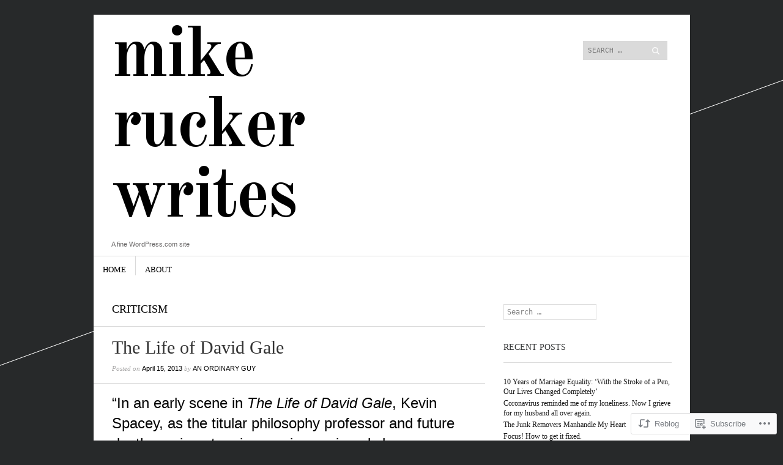

--- FILE ---
content_type: text/css;charset=utf-8
request_url: https://mikeruckerwrites.com/_static/??-eJxty0EKg0AMheELNQ0y0tKFeBZnDDplMgaTQby9KV22m7d4/B8eAmmrRtWQG0hpS66KadvJf5bJ0AumOU9UiD27J9Ub/meHuIEYZSdV8OXcGGx1qD/ue6O0iJqX1VDtLPTJRh66Z989XiH04X0Bz7Q8NQ==&cssminify=yes
body_size: 6694
content:


.wp-playlist-light {
	color: #000;
}

.wp-playlist-light .wp-playlist-item {
	color: #333;
}

.wp-playlist-light .wp-playlist-playing {
	background: #fff;
	color: #000;
}

.wp-playlist-dark .wp-playlist-item .wp-playlist-caption {
	color: #fff;
}

.wp-playlist-caption {
	display: block;
}.bbp-staff-role {
	color: #f1831e;
}

.bbp-a8c-reply {
	background: #e9eff3 !important;
	border: 1px solid #c8d7e1;
	width: 98% !important;
}




html, body, div, span, applet, object, iframe,
h1, h2, h3, h4, h5, h6, p, blockquote, pre,
a, abbr, acronym, address, big, cite, code,
del, dfn, em, font, ins, kbd, q, s, samp,
small, strike, strong, sub, sup, tt, var,
dl, dt, dd, ol, ul, li,
fieldset, form, label, legend,
table, caption, tbody, tfoot, thead, tr, th, td {
	border: 0;
	font-family: inherit;
	font-size: 100%;
	font-style: inherit;
	font-weight: inherit;
	margin: 0;
	outline: 0;
	padding: 0;
	vertical-align: baseline;
}
html {
	font-size: 62.5%; 
	overflow-y: scroll; 
	-webkit-text-size-adjust: 100%; 
	-ms-text-size-adjust: 100%; 
}
body {
	background: #fff;
}
article,
aside,
details,
figcaption,
figure,
footer,
header,
hgroup,
nav,
section {
	display: block;
}
ol, ul {
	list-style: none;
}
table { 
	border-collapse: separate;
	border-spacing: 0;
}
caption, th, td {
	font-weight: normal;
	text-align: left;
}
blockquote:before, blockquote:after,
q:before, q:after {
	content: "";
}
blockquote, q {
	quotes: "" "";
}
a:focus {
	outline: thin dotted;
}
a:hover,
a:active { 
	outline: 0;
}
a img {
	border: 0;
}




body,
button,
input,
select,
textarea {
	color: #000;
	font-family: 'Helvetica Neue', Arial, sans-serif;
	font-size: 12px;
	font-size: 1.2rem;
	line-height: 1.4;
}
body {
	background: url(/wp-content/themes/pub/sight/images/line-2x.png) no-repeat 50% 0 #27292a;
	background-size: 2000px;
	padding: 2em 0;
}


h1,h2,h3,h4,h5,h6 {
	clear: both;
}
.secondary-navigation a,
.header-search input,
.main-navigation a,
.latest-posts-header,
.page-title,
.entry-header .entry-meta,
footer.entry-meta,
.entry-title,
.cat-links,
.widget-area,
.widgettitle,
.post-navigation .nav-label,
.entry-content blockquote p,
.comments-title,
.comment .reply,
.comment-meta,
.comment-author,
#reply-title,
.site-footer,
.menu-toggle,
.main-small-navigation .menu {
	font-family: Georgia, 'Times New Roman', serif;
}
hr {
	background-color: rgba( 0, 0, 0, 0.2 );
	border: 0;
	height: 1px;
	margin-bottom: 1.5em;
}


.clear:after {
	clear: both;
	content: ".";
	display: block;
	height: 0;
	visibility: hidden;
}


p {
	margin-bottom: 1.5em;
}
ul, ol {
	margin: 0 0 1.5em 3em;
}
ul {
	list-style: disc;
}
ol {
	list-style: decimal;
}
ul ul, ol ol, ul ol, ol ul {
	margin-bottom: 0;
	margin-left: 1.5em;
}
dt {
	font-weight: bold;
}
dd {
	margin: 0 1.5em 1.5em;
}
b, strong {
	font-weight: bold;
}
dfn, cite, em, i {
	font-style: italic;
}
blockquote {
	margin: 0 1.5em;
}
address {
	margin: 0 0 1.5em;
}
pre {
	background: #eee;
	font-family: "Courier 10 Pitch", Courier, monospace;
	font-size: 15px;
	font-size: 1.5rem;
	line-height: 1.6;
	margin-bottom: 1.6em;
	padding: 1.6em;
	overflow: auto;
	max-width: 100%;
}
code, kbd, tt, var {
	font: 12px Monaco, Consolas, "Andale Mono", "DejaVu Sans Mono", monospace;
}
abbr, acronym {
	border-bottom: 1px dotted #666;
	cursor: help;
}
mark, ins {
	background: #fff9c0;
	text-decoration: none;
}
sup,
sub {
	font-size: 75%;
	height: 0;
	line-height: 0;
	position: relative;
	vertical-align: baseline;
}
sup {
	bottom: 1ex;
}
sub {
	top: .5ex;
}
small {
	font-size: 75%;
}
big {
	font-size: 125%;
}
figure {
	margin: 0;
}
table {
	margin: 0 0 1.5em;
	width: 100%;
}
th {
	font-weight: bold;
}
button,
input,
select,
textarea {
	font-size: 100%; 
	margin: 0; 
	vertical-align: baseline; 
	*vertical-align: middle; 
}
button,
input {
	line-height: normal; 
	*overflow: visible;  
}
button,
html input[type="button"],
input[type="reset"],
input[type="submit"] {
	background: rgba( 0, 0, 0, 0.2 );
	border: 0;
	border-radius: 3px;
	color: #fff;
	cursor: pointer;
	font-weight: bold;
	padding: 0.417em 1.25em;
}
button:hover,
html input[type="button"]:hover,
input[type="reset"]:hover,
input[type="submit"]:hover {
	background: rgba( 0, 0, 0, 1 );
}
input[type="checkbox"],
input[type="radio"] {
	box-sizing: border-box; 
	padding: 0; 
}
input[type="search"] {
	-webkit-appearance: textfield; 
	-moz-box-sizing: content-box;
	-webkit-box-sizing: content-box; 
	box-sizing: content-box;
}
input[type="search"]::-webkit-search-decoration { 
	-webkit-appearance: none;
}
button::-moz-focus-inner,
input::-moz-focus-inner { 
	border: 0;
	padding: 0;
}
input[type=text],
input[type=email],
textarea {
	border: 1px solid #d9d9d9;
	color: #666;
	font-family: Monaco,Consolas,"Andale Mono","DejaVu Sans Mono",monospace;
	padding: 0.417em;
}
input[type=text]:focus,
input[type=email]:focus,
textarea:focus {
	color: #000;
	border-color: #ccc;
}
textarea {
	overflow: auto; 
	vertical-align: top; 
	width: 98%;
}
.not-found #s {
	margin-bottom: 1.5em;
	width: 80%;
}


a,
a:visited {
	color: #000;
	text-decoration: none;
}
a:hover,
a:focus,
a:active {
	color: #555;
	text-decoration: underline;
}


.alignleft {
	display: inline;
	float: left;
	margin-right: 1.5em;
}
.alignright {
	display: inline;
	float: right;
	margin-left: 1.5em;
}
.aligncenter {
	clear: both;
	display: block;
	margin: 1.5em auto;
}


.assistive-text {
	clip: rect(1px 1px 1px 1px); 
	clip: rect(1px, 1px, 1px, 1px);
	position: absolute !important;
}




.site {
	background: #fff;
	margin: 0 auto;
	max-width: 975px;
}

#main {
	clear: both;
	padding: 2.5em 0 3.750em;
}
.site-content {
	float: left;
	width: 65.641025641%;
}
body.error404 .site-content,
body.attachment .site-content {
	float: none;
	margin: 0;
	width: 100%;
}
#secondary {
	float: right;
	padding: 0.333em 2.500em 0 0;
	width: 28.205128205%;
}



.site-header {
	padding-right: 2.5em;
	position: relative;
}
.site-header hgroup {
	float: left;
	width: 70.899470899%;
}
.site-title {
	float: left;
	font-family: 'Old Standard TT', Georgia, 'Times New Roman', serif;
	font-size: 115px;
	font-size: 11.5rem;
	font-weight: 700;
	letter-spacing: -0.03em;
	line-height: 1;
	margin: 0.1em 0 0.1em 4.47761194%;
	padding: 0;
	text-transform: lowercase;
 	width: 43.283582089%;
}
.site-title a {
	color: #000;
	text-decoration: none;
}
.site-description {
	color: #656363;
	font-size: 11px;
	font-size: 1.1rem;
	line-height: 1.3;
	margin: 0 4.47761% 0 4.47761%;
	padding: 0;
 	width: 43.283582089%;
}
.header-link {
	display: none;
	position: absolute;
	width: 69%;
	min-height: 150px;
}
.header-nav-search-container {
	float: right;
	position: relative;
	width: 29.1005291%;
	z-index: 99;
}
.secondary-navigation {
	float: right;
	margin-right: 10.909090909%;
	width: 36.363636363%;
}
.secondary-navigation ul {
	list-style: none;
	margin: 3.6em 0 0;
}
.secondary-navigation ul ul {
	margin-top: 1em;
}
.secondary-navigation li {
	margin: 0.5em 0;
	text-transform: uppercase;
}
.secondary-navigation a {
	color: #000;
	font-size: 11px;
	font-size: 1.1rem;
	text-decoration: none;
}
.secondary-navigation a:hover {
	text-decoration: underline;
}
.header-search {
	float: right;
	margin-top: 3.6em;
	width: 52.727272727%;
}
.header-search fieldset {
	height: 31px;
	width: 52.727272727%;
}

.header-search input {
	background: url(/wp-content/themes/pub/sight/images/search-2x.png) 90% 50% no-repeat #dadada;
	background-size: 12px;
	border: none;
	color: #fff;
	font-size: 11px;
	font-size: 1.1rem;
	padding: 0.8em;
	text-transform: uppercase;
	vertical-align: middle;
	width: 83.448275861%;
}



.main-navigation {
	border-top: 1px solid #d9d9d9;
	clear: both;
	display: block;
	float: left;
	margin-top: 1em;
	width: 100%;
}
.main-navigation ul {
	list-style: none;
	margin: 0;
	padding-left: 0;
}
.main-navigation li {
	border-left: 1px solid #d9d9d9;
	float: left;
	margin-bottom: 1em;
	position: relative;
	text-align: center;
}
.main-navigation li:first-of-type {
	border: none;
}
.main-navigation ul {
	font-size: 13px;
}
.main-navigation a {
	color: #000;
	display: block;
	font-size: 13px;
	line-height: 1.385em;
	margin: 0 1.167em;
	padding-top: 1em;
	text-decoration: none;
	text-transform: uppercase;
}
.main-navigation ul ul {
	background: #000;
	border-top: 1px solid #fff;
	display: none;
	float: left;
	padding: 0.615em 0 0.769em;
	position: absolute;
		top: 2.385em;
		left: 0;
	z-index: 99999;
}
.main-navigation ul ul ul {
	left: 100%;
	top: 0;
}
.main-navigation ul ul a {
	color: #fff;
	font-size: 11px;
	padding: 0;
}
.main-navigation ul ul li {
	border: none;
	float: none;
	font-size: 11px;
	margin: 0 0 0.385em;
	padding: 0 0.727em;
	text-align: left;
}
.main-navigation ul ul li a {
	width: 150px;
	word-wrap: break-word;
}
.main-navigation li:hover > a,
.main-navigation ul ul :hover > a,
.main-navigation ul ul a:hover {
	color: #fff;
	text-decoration: underline;
}
.main-navigation ul li:hover > ul,
.main-navigation ul li.focus > ul {
	display: block;
}
.main-navigation ul li:hover {
	background: #000;
	font-weight: normal;
}
.main-navigation li.current_page_item a,
.main-navigation li.current-menu-item a {
	font-weight: bold;
}


.menu-toggle {
	border: 1px solid rgba( 0, 0, 0, 0.2 );
	border-width: 1px 0;
	cursor: pointer;
	font-size: 18px;
	font-size: 1.8rem;
	margin: 0 auto 1em;
	padding: 0.5em 0;
	text-align: center;
}
.main-small-navigation .menu {
	display: none;
	font-size: 14px;
	font-size: 1.4rem;
}





#featured-content:after {
	clear: both;
}
#featured-content:before,
#featured-content:after {
	content: "";
	display: table;
}
.featured-wrapper {
	clear: both;
	overflow: hidden;
	position: relative;
	max-width: 975px;
	max-height: 290px;
}
.featured-wrapper:after {
	clear: both;
	content: "";
	display: table;
}
.featured-nav-wrapper {
	max-width: 975px;
	margin: 0 auto;
	position: relative;
}
#featured-content {
	position: relative;
}
.featured-thumbnail {
	float: left;
	margin: 0 2.5em 0 0;
	max-width: 65.641025641%;
	overflow: hidden;
}
.featured-thumbnail img {
	max-width: none;
	vertical-align: middle;
}
.featured-post-content {
	margin-right: 2.5em;
}
.featured-post {
	background: #ffea97;
	display: none;
	position: relative;
	overflow: hidden;
}
.slides {
	margin: 0;
}
.flex-prev,
.flex-next {
	color: #fff;
	cursor: pointer;
	display: block;
	font-size: 1em;
	height: 53px;
	opacity: 0.2;
	position: absolute;
		top: 106px;
	text-indent: -9999em;
	width: 32px;
	z-index: 90;
}
.flex-prev {
	background: url(/wp-content/themes/pub/sight/images/larr-2x.png) 8px 50% no-repeat #000;
	background-size: 14px;
	left: 0;
}
.flex-next {
 	background: url(/wp-content/themes/pub/sight/images/rarr-2x.png) 11px 50% no-repeat #000;
 	background-size: 14px;
	right: 0;
}
.flex-prev:hover,
.flex-next:hover {
	opacity: 1;
}
.flex-direction-nav {
	list-style: none;
	margin: 0;
}


#featured-content .featured-post-content {
	margin: 1.7em;
}
#featured-content .featured-post-content .entry-title {
	border: none;
	font-size: 24px;
	font-size: 2.4rem;
	padding: 0;
}
#featured-content .featured-post-content .entry-header .entry-meta,
#featured-content .featured-post-content .entry-header .entry-categories {
	color: #656363;
}
#featured-content .featured-post-content .entry-summary {
	color: #262626;
	overflow: hidden;
}




.sticky {
}
.latest-posts-header,
body.home .hentry,
body.blog .hentry,
body.search .hentry,
body.archive .hentry,
.entry-categories,
body.single .entry-header,
body.page .entry-header,
body.attachment .entry-header,
.page-header,
.comments-title,
#reply-title,
.widget-title,
.widgettitle {
	border-bottom: 1px solid #d9d9d9;
}
.hentry,
.not-found {
	clear: both;
	padding: 2.5em 2.5em 0;
}
.not-found {
	padding-top: 1.1em;
}
body.single .hentry,
body.page .hentry,
body.attachment .hentry {
	margin-bottom: 4.167em;
	padding: 0;
}
.latest-posts-header,
.page-title {
	font-size: 18px;
	font-size: 1.8rem;
	padding: 0 0 0.833em 1.667em;
	text-transform: uppercase;
}
.taxonomy-description {
	padding-left: 2.5em;
}
.entry-thumbnail {
	float: left;
	margin: 0 2.5em 2.5em 0;
	max-width: 48.333333333%;
}
.entry-categories {
	color: #d9d9d9;
	font-size: 18px;
	font-size: 1.8rem;
 	margin-bottom: 0.7em;
 	padding: 0 0 0.833em 1.667em;
	text-transform: uppercase;
}
body.blog .entry-categories,
body.home .entry-categories,
body.search .entry-categories,
body.archive .entry-categories {
	border: none;
	font-size: 11px;
	font-size: 1.1rem;
	margin-bottom: 0.317em;
	padding: 0;
}
.entry-title,
.entry-header .entry-meta {
	clear: none;
}
.entry-title {
	color: #333;
	font-size: 30px;
	font-size: 3rem;
	margin-bottom: 0.2em;
}
body.home .entry-title,
body.search .entry-title,
body.archive .entry-title,
body.blog .entry-title {
	font-size: 24px;
	font-size: 2.4rem;
	line-height: 1.3;
	margin-bottom: 0.133em;
}
.entry-title a:hover {
	color: #000;
}
.entry-meta {
	clear: both;
}
.entry-header .entry-meta {
 	color: #aaa9a9;
	font-size: 11px;
	font-size: 1.1rem;
	font-style: italic;
	margin-bottom: 1.5em;
}
.entry-header .entry-meta a {
	font-family: 'Helvetica Neue', Arial, sans-serif;
	font-style: normal;
}
footer.entry-meta .tag-label {
	font-weight: bold;
}
footer.entry-meta {
	margin-bottom: 2em;
}
body.single .entry-header,
body.page .entry-header,
body.attachment .entry-header,
body.single .entry-content,
body.page .entry-content,
body.attachment .entry-content,
body.single footer.entry-meta,
body.attachment footer.entry-meta {
	padding-left: 2.5em;
	position: relative;
}
body.single .entry-content,
body.page .entry-content,
body.attachment .entry-content {
	padding-top: 1.25em;
}
.byline {
	display: none;
}
.entry-header .byline a {
	text-transform: uppercase;
}
.single .byline,
.group-blog .byline {
	display: inline;
}
body.single .comments-link {
	position: absolute;
	right: 0;
}
.entry-content a,
footer.entry-meta a {
	text-decoration: underline;
}
.entry-content,
.entry-summary {
	margin: 0 0 2.3em;
}


.entry-content h1,
.entry-content h2,
.entry-content h3,
.entry-content h4,
.entry-content h5,
.entry-content h6 {
	clear: both;
	margin-bottom: 15px;
}
.entry-content h1 {
	font-size: 24px;
	font-size: 2.4rem;
}

.entry-content h2 {
	font-size: 18px;
	font-size: 1.8rem;
}

.entry-content h3 {
	font-size: 16px;
	font-size: 1.6rem;
}

.entry-content h4 {
	font-size: 14px;
	font-size: 1.4rem;
}

.entry-content h5 {
	font-size: 13px;
	font-size: 1.3rem;
}
.entry-content h6 {
	font-size: 11px;
	font-size: 1.1rem;
}
.entry-content p,
.entry-content li,
.entry-content dd,
.entry-content dt,
.entry-content pre,
.entry-content address,
.entry-content div,
.entry-content kbd,
.entry-content tt,
.entry-content var {
	color: #262626;
	font-size: 12px;
	font-size: 1.2rem;
	line-height: 1.75;
}
.entry-content p {
	margin-bottom: 1.75em;
}
.entry-content blockquote {
	padding: 1.25em 0 0.833em 1.417em;
}
.entry-content blockquote p {
	color: #8c8888;
	font-size: 16px;
	font-size: 1.6rem;
	font-style: italic;
}
.entry-content table a:hover {
	border-color: #000;
}
.entry-content table,
.comment-content table {
	border: 1px solid #d9d9d9;
	border-left-width: 0;
	margin: 0 -0.083em 2.083em 0;
	text-align: left;
	width: 100%;
}
.entry-content tr th,
.entry-content thead th,
.comment-content tr th,
.comment-content thead th {
	border-left: 1px solid #d9d9d9;
	color: #333;
	font-weight: bold;
	padding: 0.5em 	1.25em;
}
.entry-content tr td,
.comment-content tr td {
	border: 1px solid #d9d9d9;
  	border-width: 1px 0 0 1px;
	padding: 0.5em 	1.25em;
}
.entry-content tr.odd td,
.comment-content tr.odd td {
	background: #f2f7fc;
}

.page-links {
	clear: both;
	margin: 0 0 1.5em;
}




.site-header img,
.entry-content img,
.comment-content img,
.widget img,
.entry-thumbnail img,
.widget img,
img.size-full {
	max-width: 100%; 
}
.site-header img,
.entry-content img,
.entry-thumbnail img,
.featured-thumbnail img,
.widget img,
img[class*="align"],
img[class*="wp-image-"] {
	height: auto; 
}
.entry-content img.wp-smiley,
.comment-content img.wp-smiley {
	border: none;
	margin-bottom: 0;
	margin-top: 0;
	padding: 0;
}
p img {
	margin-top: 1.1em;
}
img.aligncenter,
img.alignleft,
img.alignright {
	margin-bottom: 1.5em;
}
.wp-caption {
	background: #f1f1f1;
	border: 1px solid #d9d9d9;
	line-height: 1.5em;
	margin-bottom: 1.667em;
	max-width: 98.5%;
	padding: 0.333em;
	text-align: center;
}
.wp-caption.aligncenter,
.wp-caption.alignleft,
.wp-caption.alignright {
	margin-bottom: 1.5em;
}
.wp-caption img {
	display: block;
	margin: 1.2% auto 0;
	max-width: 98%;
}
.wp-caption-text {
	text-align: center;
}
.wp-caption .wp-caption-text {
	color: #888;
	margin: 0.8075em 0;
}
#content .gallery {
	margin-bottom: 1.5em;
}
#content .gallery-caption {
	color: #888;
	font-size: 11px;
	font-size: 1.1rem;
}
#content .gallery a img {
	border: none;
	height: auto;
	max-width: 90%;
}
#content .gallery dd {
	margin: 0;
}
.entry-attachment {
	margin-top: 1.1em;
	text-align: center;
}


embed,
iframe,
object {
	max-width: 100%;
}




#content .site-navigation,
#content #image-navigation {
	clear: both;
	margin: 0 0 1.5em;
	overflow: hidden;
}
#content .nav-previous,
#content .previous-image {
	float: left;
	width: 50%;
}
#content .nav-next,
#content .next-image {
	float: right;
	text-align: right;
	width: 50%;
}
#content .next-image {
	padding-right: 2.5em;
	width: 20%;
}
#content .paging-navigation,
#content .post-navigation {
	color: #aaa9a9;
	font-size: 12px;
	font-size: 1.2rem;
	padding: 1.667em 0 0 2.5em;
	position: relative;
}


#content .paging-navigation .nav-next,
#content .paging-navigation .nav-previous,
#content #image-navigation .previous-image,
#content #image-navigation .next-image {
 	line-height: 1.75;
 	text-transform: uppercase;
}
#content .paging-navigation .nav-next span,
#content .paging-navigation .nav-previous span,
#content #image-navigation .previous-image span,
#content #image-navigation .next-image apn {
	display: inline-block;
	width: 23px;
}
#content .paging-navigation .nav-next span {
	background: url(/wp-content/themes/pub/sight/images/nextpostslink-2x.png) 100% 0 no-repeat;
	background-size: 23px;
	margin-left: 0.5em;
	text-indent: 9999px;
}
#content .paging-navigation .nav-previous span {
	background: url(/wp-content/themes/pub/sight/images/previouspostslink-2x.png) 100% 0 no-repeat;
	background-size: 23px;
	margin-right: 0.5em;
	text-indent: -9999px;
}


#content .post-navigation {
	border-top: 1px solid rgba( 0, 0, 0, 0.2 );
	font-size: 11px;
	font-size: 1.1rem;
}
#content .post-navigation a:hover {
	text-decoration: none;
}
#content .post-navigation .nav-label {
	color: #aaa9a9;
	display: block;
	font-style: italic;
	line-height: 1.5;
}
#content .post-navigation .meta-nav {
	display: none;
}
#content .post-navigation .nav-previous {
	background: url(/wp-content/themes/pub/sight/images/post_prev-2x.png) 0 50% no-repeat;
	background-size: 15px;
	min-height: 40px;
	padding-left: 3.636em;
	width: 250px;
}
#content .post-navigation .nav-next {
	background: url(/wp-content/themes/pub/sight/images/post_next-2x.png) 100% 50% no-repeat;
	background-size: 15px;
	min-height: 40px;
	padding-right: 3.636em;
	width: 250px;
}
#content .post-navigation .line {
	background: rgba( 0, 0, 0, 0.2 );
	height: 100%;
	position: absolute;
		right: 305px;
		top: 0;
	width: 1px;
}


#content .comment-navigation {
	margin-left: 2em;
	margin-top: 1em;
}





#comments {
	clear: both;
	margin-bottom: 2.5em;
}
.bypostauthor {
}
.comments-title,
#reply-title {
	font-size: 18px;
	font-size: 1.8rem;
	padding: 1.25em 0 0.5em 2em;
}
.commentlist li {
	list-style: none;
}
.commentlist,
.children {
	list-style: none;
	margin: 0;
}
.children {
	margin: 0 0 0 6%;
}
.commentlist li.comment,
.commentlist li.pingback {
	border-bottom: 1px dotted #d9d9d9;
	padding-left: 2.5em;
}
.commentlist .children li,
.commentlist li:last-of-type {
	border: none;
}
article.comment,
li.pingback {
	overflow: hidden;
	padding: 2.5em 0 0.7em;
	position: relative;
}
.children article.comment,
.children li.pingback {
	padding-top: 1.0em;
}
.comment .avatar {
	float: left;
	margin-right: 1.25em;
}
.comment-meta,
.comment-author {
	color: #aaa9a9;
	font-size: 11px;
	font-size: 1.1rem;
}
.comment-meta a time,
.comment-author cite {
	color: #000;
}
.comment-author cite {
	font-family: 'Helvetica Neue', Arial, sans-serif;
	font-style: normal;
	text-transform: uppercase;
}
.comment-content,
li.pingback {
	color: #4b4b4b;
}
.comment-content{
	margin-top: 1em;
}
.comment .reply {
	text-align: right;
}
li.pingback {
	font-weight: bold;
}
li.pingback a {
	font-weight: normal;
}


#respond #commentform {
	margin: 2.5em;
}
.comment-notes,
#commentform .form-allowed-tags,
p.nocomments {
	color: #aaa9a9;
}
.required {
	color: #880000;
}
#commentform label {
	color: #333;
	display: block;
	padding-bottom: 0.417em;
}
#commentform .comment-form-author input,
#commentform .comment-form-email input {
	margin-left: 0.5em;
}
#commentform .form-allowed-tags,
#commentform .form-allowed-tags code {
	font-size: 11px;
	font-size: 1.1rem;
}
p.nocomments {
	margin: 2.5em;
}




.widget {
	color: #262626;
	margin: 0 0 2.917em;
	word-wrap: break-word;
	opacity: 0.9;
}
.widgettitle {
	padding-bottom: 0.2em;
}
.widget-title {
	font-size: 14px;
	font-size: 1.4rem;
	font-weight: normal;
	margin-bottom: 1.667em;
	padding-bottom: 1.071em;
	text-transform: uppercase;
}
.widget-title,
.widget-title a {
	color: #1f2122;
}
.widget ul {
	list-style: none;
	margin: 0;
}
.widget ul li {
	margin-bottom: 0.25em;
}


#searchsubmit {
	display: none;
}


.widget p,
.textwidget {
	font-family: 'Helvetica Neue', Arial, sans-serf;
}
.widget p a,
.textwidget a {
	text-decoration: underline;
}


#flickr_badge_wrapper {
	background-color: transparent !important;
	border: none !important;
}
.widget_flickr .flickr-size-thumbnail {
	margin:  0 auto;
}
.widget_flickr .flickr-size-thumbnail br,
.widget_flickr .flickr-size-small br {
	display: none;
}
.widget_flickr .flickr-size-thumbnail img {
	display: block;
	margin-bottom: 10px;
}
.widget_flickr .flickr-size-small img {
	max-width: 98%;
}
#flickr_badge_uber_wrapper a:hover,
#flickr_badge_uber_wrapper a:link,
#flickr_badge_uber_wrapper a:active,
#flickr_badge_uber_wrapper a:visited {
	color: #000;
	display: block;
}


.wp_widget_tag_cloud div,
.widget_tag_cloud div {
	line-height: 1.5;
	padding: 0.231em 0;
}


.rsswidget img {
	margin: 0 !important;
	vertical-align: text-top;
}
.rss-date {
	color: #7d7d7d;
	font-size: 90%;
	font-style: italic;
}
.rssSummary {
	font-size: 90%;
	font-style: italic;
	margin: 0.5em 0;
}


.widget-area .sub-menu,
.widget-area .children {
	margin-left:  1.5em;
}
.widget-area .sub-menu li,
.widget-area .children li {
	border-width:  0;
}


.widget_authors li {
	background: none !important;
	overflow: hidden;
}
.widget_authors ul ul li {
	overflow: hidden;
}
.widget_authors img {
	float: left;
	margin-bottom: 1em !important;
	padding-right: 0.833em;
	vertical-align: text-top;
}


#wp-calendar {
	width: 100%;
}
#wp-calendar caption {
	color: #7d7d7d;
	font-size: 1.3em;
	font-style: italic;
	margin-bottom: 1.154em;
}
#wp-calendar thead th {
	color: #7d7d7d;
	font-size: 90%;
	font-weight: normal;
	padding-bottom: 1.154em;
	text-align: center;
}
#wp-calendar tbody {
	border: 1px solid #d9d9d9;
	border-left-width: 0;
}
#wp-calendar tbody td {
	border: 1px solid #d9d9d9;
  	border-width: 1px 0 0 0;
	color: #666;
	font-size: 90%;
 	padding: 0.615em 2%;
	text-align: center;
}
#wp-calendar tbody td a {
	font-weight: bold;
}
#wp-calendar tbody td:hover {
	background: #eee;
}
#wp-calendar tfoot #next {
	text-align: right;
}
#wp-calendar #today {
	background: #e0e0e0;
	font-weight: bold;
}
#wp-calendar #prev,
#wp-calendar #next {
	color: #000;
	font-size: 90%;
	padding-top: 0.8em;
	text-transform: uppercase;
}
#wp-calendar tbody .pad {
	background: none;
}


.widget_twitter ul li {
	margin-bottom: 1em;
}
.widget_twitter .timesince {
	color: #7d7d7d;
	font-size: 90%;
}
.widget_twitter .twitter-follow-button {
	margin-top: 0.8em;
}


td.recentcommentsavatarend,
td.recentcommentsavatartop {
	padding: 0.385em !important;
}
.widget_recent_comments td.recentcommentstexttop,
.widget_recent_comments td.recentcommentstextend {
	padding: 0 0.615em 1.1em !important;
	vertical-align: top;
}




.site-footer {
	border-top: 1px solid rgba( 0, 0, 0, 0.2 );
	clear: both;
	padding: 2.5em;
}
.site-info {
	color: #aaa9a9;
	text-align: center;
}




 
.site:after {
	clear: both;
	content: "";
	display: table;
}


.infinite-scroll #nav-above, 
.infinite-scroll #nav-below,
.infinite-scroll.neverending #colophon { 
	display: none;
}


.infinity-end.neverending #colophon {
	display: block;
}


.infinite-scroll .infinite-wrap, 
.infinite-scroll .infinite-loader, 
.infinite-scroll #infinite-handle  {
	clear: both;
}
.infinite-scroll .infinite-wrap {
	border-top: 1px solid #d9d9d9;
	padding: 0;
}
body.infinite-scroll .hentry:last-of-type {
	border-bottom: none;
}


.infinite-scroll #infinite-handle {
	float: left;
	height: 79px;
	margin-left: 2.5em;
}
#infinite-handle span:before {
    color: #666;
    content: "⬇";
    font-size: 12px;
    height: 16px;
    line-height: 10px;
    margin-right: 6px;
    width: 14px;
}
.infinite-scroll #infinite-handle span {
	background: #fff;
	border: 1px solid #d9d9d9;
	border-radius: none;
	color: #666;
	display: block;
	font-size: 12px;
	margin: 13px 0;
	padding: 8px 10px;
}
#infinite-handle span:hover:before,
#infinite-handle span:hover {
    color: #444;
}
#infinite-handle span:hover {
	border-color: #ccc;
}




@media only screen and (max-width: 890px) {
	body {
		padding: 0;
	}
	.site-description,
	.site-title {
		float: none;
		padding: 0;
		width: auto;
	}
	.site-title {
		font-size: 9.5rem;
		line-height: normal;
		margin-bottom: 0;
		margin-top: 0;
	}
	.site-header hgroup {
		float: left;
		max-width: 40.3757%;
		margin-right: 4%;
	}
	.header-nav-search-container {
		width: 55.582%;
	}
}
@media only screen and (max-width: 768px) {
	.site-content,
	#secondary {
		float: none;
		width: 100%;
	}
	.site-content {
		margin-right: 0;
	}
	#secondary {
		margin-top: 2.5em;
		padding-right: 0;
	}
	.widget {
		padding: 0 2.5em;
	}
}
@media only screen and (max-width: 640px) {
	.header-search,
	.header-nav-search-container {
		float: none;
		margin: 0;
		width: auto;
	}
	.site-header hgroup {
		max-width: 100%;
	}
	.header-search input {
		background-image: none;
		margin: 2em 0 2em 0.8em;
		width: 98%;
	}
	.secondary-navigation {
		display: none;
	}
	
	.featured-thumbnail {
		margin: 0;
	}
	.flex-direction-nav li {
		position: relative;
	}
	.flex-prev {
		left: auto;
		right: 32px;
		top: -52px;
	}
	.flex-next {
		top: -52px;
	}
	.featured-post,
	.featured-post img {
		height: auto;
		vertical-align: bottom;
	}
	#featured-content .featured-post-content .entry-header .entry-meta,
	#featured-content .featured-post-content .entry-header .entry-categories,
	#featured-content .featured-post-content .entry-header .entry-categories a,
	#featured-content .featured-post-content .entry-title,
	#featured-content .featured-post-content .entry-title a,
	#featured-content .featured-post-content .entry-summary,
	#featured-content .featured-post-content .entry-header .entry-meta a {
		color: #eee;
	}
	#featured-content .featured-post-content .entry-header .entry-categories .cat-links,
	#featured-content .featured-post-content .entry-meta,
	#featured-content .featured-post-content .entry-title,
	#featured-content .featured-post-content .entry-summary {
		background: rgba( 0, 0, 0, 0.5);
		padding: 0.6em;
	}
	.featured-post {
		background: #000;
	}
	.featured-thumbnail {
		margin: 0;
		max-width: 100%;
	}
	#featured-content .featured-post-content {
		margin: 0;
		padding: 1em;
		position: absolute;
		z-index: 4;
	}
	
	#featured-content .featured-post-content .entry-header .entry-meta,
	#featured-content .featured-post-content .entry-header .entry-categories {
		display: none;
	}
	
	.flex-next,
	.flex-prev {
	    opacity: 0.8;
	}
	.featured-thumbnail img {
		max-width: 100%;
	}

}

@media only screen and (max-width: 480px) {
	.site-content {
		overflow: hidden;
	}
	.site-header hgroup {
		min-height: 0;
	}
	body.single .entry-header,
	body.page .entry-header,
	body.attachment .entry-header,
	body.single .entry-content,
	body.page .entry-content,
	body.attachment .entry-content,
	body.single footer.entry-meta,
	body.attachment footer.entry-meta {
		padding: 1em;
	}

	
	.hentry,
	.not-found {
		padding: 1em 1em 0;
	}
	.latest-posts-header,
	.page-title,
	.entry-categories {
		padding-left: 0.5em;
	}
	.widget {
		padding: 0 1em;
	}
	.entry-thumbnail {
		margin: 0 1em 1em 0;
	}
	#main {
		padding: 1em 0 3.750em;
	}

	
	.entry-title,
	body.home .entry-title,
	body.search .entry-title,
	body.archive .entry-title,
	body.blog .entry-title {
		font-size: 20px;
		font-size: 2rem;
		line-height: 1.4;
	}
	.site-title {
		font-size: 6rem;
		min-height: 0;
	}

	
	.alignleft,
	.alignright,
	.aligncenter {
		clear: both;
		display: block;
		float: none;
		margin: 0 auto;
	}
	.wp-caption {
		max-width: 95%;
	}

	#nav-below h1,
	.line {
		display: none;
	}
	
	#featured-content {
		min-height: 145px;
	}
	#featured-content .featured-post-content .entry-summary {
		display: none;
	}
}




#ie8 .site-header img,
#ie8 .entry-content img,
#ie8 img.size-full,
#ie8 .entry-thumbnail img,
#ie8 .featured-thumbnail img {
	width: auto; 
}
#ie8 .site-description {
	margin-top: 1.5em;
	padding-left: 2.5em;
}
#ie8 #featured-content .featured-post-content {
	margin: 2.5em 2.5em 2.5em 4em;
}
